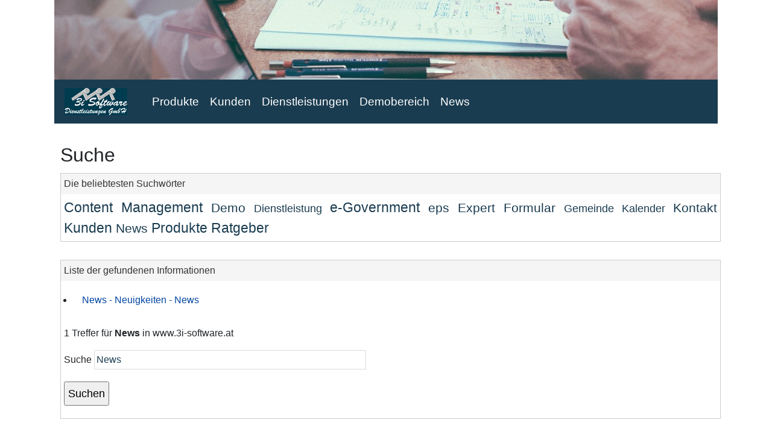

--- FILE ---
content_type: text/html
request_url: https://www.3i-software.at/cgi-bin/3i-software.at/ONLWYSIWYG/ONL.cgi?WHAT=INFOSUCH&ONLFA=III&SUCHSTRING=News&LAYOUTOVER=
body_size: 24144
content:
<!DOCTYPE html>
<html lang="de">
<head>

	<script type="text/javascript">
		if (document.location.href.substr(0,5) != "https") {
			document.location.href=document.location.href.replace("http:","https:");
			}
	</script>

  <title>3i-software.at - Software Dienstleistungen seit 1996</title>
  <meta charset="utf-8">
  <meta name="viewport" content="width=device-width, initial-scale=1">
  <link rel="stylesheet" href="/3i/ONLWYSIWYG/styles/bootstrap.min.css">
  <script src="/3i/ONLWYSIWYG/styles/jquery.min.js"></script>
  <script src="/3i/ONLWYSIWYG/styles/popper.min.js"></script>
  <script src="/3i/ONLWYSIWYG/styles/bootstrap.min.js"></script>
	
	<meta name="abstract" content="3i Software produziert alles f&uuml;r das Internet: Ratgeber- und Fragebogensysteme, Content Management Systeme, Veranstaltungskalender und alle Arten von Online Programmen und ist zus&auml;tzlich gepr&uuml;ter Unternehmensberater.">
	<meta name="keywords" content="Webagentur,Unternehmensberatung,Ratgeber,Online Ratgeber,Online-Ratgeber,Fragebogen,Content Management,Veranstaltungskalender,Webagentur,perl,cgi,B&uuml;rgerservice,e-commerce,e-business,e-government"> 
	<meta name="description" content="3i Software produziert alles f&uuml;r das Internet: Ratgeber- und Fragebogensysteme, Content Management Systeme, Veranstaltungskalender und alle Arten von Online Programmen und ist zus&auml;tzlich gepr&uuml;ter Unternehmensberater.">
	<meta name="GENERATOR" content="3i Software IDMF 4.web by www.3i-software.at ">
	<meta name="robots" content="index, follow">
	<meta name="language" content="deutsch">
	<meta name="author" content="3i software dienstleistungen">
	<meta name="publisher" content="3i software dienstleistungen">
	<meta name="company" content="3i software dienstleistungen">
	<meta name="copyright" content="3i software dienstleistungen">

	<meta name="page-topic" content="Internet">
	<meta name="reply-to" content="technik@3i-software.at">
	<meta name="distribution" content="global">
	<meta name="revisit-after" content="14">

	<link rel="SHORTCUT ICON" href="/3i/ONLWYSIWYG/IMG/3I_ICON.ICO" />	




  <style>

	#jumbo {
		transition:margin-top 1s;
		margin-top:-200px;
		}

  .jumbotron {
		padding:0px;  
		background-color:white;
  	}
  
  .fakeimg {
    height: 200px;
    background: #aaa;
  	}
  
  .bg-dark {
    background-color: #1a3c50 !important;
    margin-top:-25px;
    max-width:1100px;
    margin-left:auto;
    margin-right:auto;
    
		}
 .navbar-dark .navbar-nav .nav-link {
    color: rgba(255,255,255,1);
		}

	.container {
		 padding-left:30px; 
		}

	.hidden {
		position:absolute;
		left:-6000px;
		top:-6000px;
		}

	a {
		color: #0045a2;
    text-decoration: none;
    transition:color 1s,background 1s;	
		} 
	a:hover {
		color: #1a3c50;
    text-decoration: underline;
		} 
  
  .navbar a {
  	border: 1px solid #1a3c50;
  	}

  .navbar a:hover,.navbar a:focus  {
  	border: 1px solid white;
  	}

  
  
  .footer {
  // position: fixed;
  left: 0;
  bottom: 0;
  width: 100%;
  background-color: #eeeeee;
  color: #333333;
  text-align: center;
  padding:5px;
  border-top:1px solid #cccccc;
  margin-top:100px;
	}

  .footer-innen {
  	text-align: center;
		}

  .footer-innen ul {
	  text-align: center;
	  margin:0px;
	  padding:0px;
	}


  .footer-innen ul li {
		list-style:none;
		float:left;
	}

  .footer-innen ul li {
		list-style-type:none;
		float:left;
	}

	li.nichtletzte {
		margin-right:20px;
		}

  .footer-oben {
  max-width:560px;
  margin-left:auto;
  margin-right:auto;
	margin-bottom:20px;
	}

ul {
	padding:0px;
	margin-left:15px;
	}



h2 {
	line-height:1.4;
	word-wrap: break-word;
	}

  .footer-unten {
  margin-top:20px;
  width:auto;
  text-align: center;
  clear:left;
	}

  .clear-left {
  	clear:left;
  	}


	ul.infoliste_3i {
		list-style-type:none;
		margin:0px;
		padding:0px;
		margin-left:-5px;
		}

	ul.infoliste_3i li {
		padding:0px;
		margin-bottom:10px;
		transition: background 1s, color 1s;
		border:1px solid #ffffff;
		border-bottom:1px solid #dddddd;
		}

	.listeeinzel_3i {
		padding:0px;
		margin-bottom:10px;
		transition: background 1s, color 1s;
		}

	ul.infoliste_3i li a,.listeeinzel_3i a{
		padding:15px;
		display:block;
		transition: background 1s, color 1s;
		}

	ul.infoliste_3i li a:hover,ul.infoliste_3i li a:focus,.listeeinzel_3i a:hover,.listeeinzel_3i a:focus{
		display:block;
		background-color:#1a3c50;
		color:#ffffff;
		text-decoration:none:
		}

	#infotext_3i a:hover, #infotext_3i a:focus,.footer a:hover,.footer a:focus {
		background-color:#1a3c50;
		color:#ffffff;
		text-decoration:none:
		}



	ul.infoliste_3i li:hover , ul.infoliste_3i li:focus {
		background-color:#1a3c50;
		border:1px solid #dddddd;
		color:#ffffff;
		}

#infostandardbild_3i,#listebild_3i {
	margin-bottom:20px;
	max-width:100%;
	height:0px;
	opacity:0.3;
	//border-right:15px solid white;
	transition:height 1s,opacity 3s;
	}

#listebild_3i {
	margin-top:20px;
	}


.nav-item {font-size:1.2rem;}


@media only screen and (max-width: 800px) {
	.nav-item {font-size:.8rem; }
	padding:2px;
	}

@media only screen and (max-width: 560px) {
	.nav-item {font-size:1rem; }
	}




@media only screen and (max-width: 800px) {
  .footer-innen {	text-align: left;	}
  .footer-oben {max-width:none;}
  .footer-unten {	text-align: left;	}
  #infostandardbild_3i,#listebild_3i { border-right:15px solid white;}
	}
  
  
  
  div.suchwort_box_3i {
	border: 1px solid #cccccc;
	margin-right:0px;
	margin-bottom:30px;
	}

div.suchwort_box_titel_3i {
	color:#333333;
	padding:5px;
	background-color:#f5f5f5;
	}
div.suchwort_box_text_3i {
	padding:5px;
	text-align:justify;
	font-size:100%;
	line-height:1.5;
	/* font-variant:small-caps; */
	}

a.suchwortprio_1,a.suchwortprio_2,a.suchwortprio_3,a.suchwortprio_4,#breadcrumb_cms_3i a{
	color:#1a3c50;
	text-decoration:none;
	}

a.suchwortprio_1:hover,a.suchwortprio_2:hover,a.suchwortprio_3:hover,a.suchwortprio_4:hover,a.suchwortprio_1:focus,a.suchwortprio_2:focus,a.suchwortprio_3:focus,a.suchwortprio_4:focus,#breadcrumb_cms_3i a:hover,#breadcrumb_cms_3i a:focus {
	background-color:#1a3c50;
	color:white;
	}


a.suchwortprio_2 {
	font-size:115%;
	}
a.suchwortprio_3 {
	font-size:130%;
	}
a.suchwortprio_4 {
	font-size:145%;
	}

div.suchhilfe_3i {
	padding:5px;
	float:left;
	margin-right:30px;
	}	

#scrolltopbutton2 {
  right: 0;
}

.scrolltop {
  display: none;
  font-weight: bold;
  padding: 10px;
  background-color:#1a3c50;
  color:#ffffff;
  transform: rotate(270deg);
  opacity:0.7;
  position: fixed;
  bottom: 0;
  margin:30px;
  border-radius:10px;
  border:1px solid #ffffff;
}

.scrolltop:hover {
  opacity:1;
	}


input[type=text] {
	border:1px solid #dddddd;
	font-size:1rem;
	padding:3px;
	color:#1a3c50;
	max-width:100%;
	}


input[type=submit] {
	padding:5px;
	border:1px solid 1a3c50;
	font-size:1.1rem;
	}

input[type=submit]:hover, input[type=submit]:focus {
	border:1px solid #1a3c50;
	background-color:#1a3c50;
	color:#ffffff;
	}




div#breadcrumb_cms_3i {
	font-size:.8rem;
	margin-top:10px;
	margin-bottom:20px;
	background-color:#eeeeee;
	padding:3px;
	}
.breadcrumb_cms_intro_3i {
	float:left;
	margin-right:8px;
	background-color:#dddddd;
	padding-right:5px;
	}
.breadcrumb_cms_einzel_3i {
	float:left;
  -moz-hyphens: auto;
  -o-hyphens: auto;
  -webkit-hyphens: auto;
  -ms-hyphens: auto;
   hyphens: auto;
   white-space: pre-wrap;
   margin-right:8px;
   border-right:1px solid #dddddd;
	 padding-right:5px;
	}
.breadcrumb_cms_ende_3i {
	clear:both;
	}


/* dropdown*/
 /* Style the buttons that are used to open and close the accordion panel */
.dropbtn {
  background-color: #4CAF50;
  color: white;
  padding: 16px;
  font-size: 16px;
  border: none;
}

.dropdown {
  position: relative;
  display: inline-block;
}

.dropdown-content {
  display: none;
  position: absolute;
  background-color: #f1f1f1;
  min-width: 160px;
  box-shadow: 0px 8px 16px 0px rgba(0,0,0,0.2);
  z-index: 1;
}

.dropdown-content a {
  color: black;
  padding: 12px 16px;
  text-decoration: none;
  display: block;
}

.dropdown-content a:hover {background-color: #ddd;}

.dropdown:hover .dropdown-content {display: block;}

.dropdown:hover .dropbtn {background-color: #3e8e41;}


/* dropdown ende */  
  
  

  
 /* start slideshow
 
 .mySlides {display: none;}
img {vertical-align: middle;}

/* Slideshow container */
.slideshow-container {
  max-width: 1100px;
  position: relative;
  margin: auto;
}

/* Caption text */
.text {
  color: #f2f2f2;
  font-size: 15px;
  padding: 8px 12px;
  position: absolute;
  bottom: 8px;
  width: 100%;
  text-align: center;
  position:absolute;
  left:-6000px;
  top:-6000px;
  visibility:hidden;
}

/* Number text (1/3 etc) */
.numbertext {
  color: #f2f2f2;
  font-size: 12px;
  padding: 8px 12px;
  position: absolute;
  top: 0;
  position:absolute;
  left:-6000px;
  top:-6000px;
  visibility:hidden;
}

/* The dots/bullets/indicators */
.dot {
  height: 15px;
  width: 15px;
  margin: 0 2px;
  background-color: #bbb;
  border-radius: 50%;
  display: inline-block;
  transition: background-color 0.6s ease;
  position:absolute;
  left:-6000px;
  top:-6000px;
  visibility:hidden;
}

.active {
  background-color: #717171;
}

/* Fading animation */
.fade {
  -webkit-animation-name: fade;
  -webkit-animation-duration: 3.5s;
  animation-name: fade;
  animation-duration: 3.5s;
}

@-webkit-keyframes fade {
  from {opacity: .4} 
  to {opacity: 1}
}

@keyframes fade {
  from {opacity: .4} 
  to {opacity: 1}
}

/* On smaller screens, decrease text size */
@media only screen and (max-width: 300px) {
  .text {font-size: 11px}
}


/*  ende slideshow */
 
 /* kunden card */

div.kundenCardsAussen {
  text-align: center;
	width:100%;
	}
div.kundenCardsInnen {
  text-align:center;
  max-width: 620px;
	margin-right:auto;
	margin-left:auto;
	}

 div.kundencard {
  box-shadow: 0 4px 8px 0 rgba(0, 0, 0, 0.2);
  max-width: 140px;
  width: 140px;
  min-height:190px;
  text-align: center;
  float:left;
  opacity:.2;
  transition:all 1s;
  //transform: rotate(5deg);
  margin-left:-1000px;
  margin-right:10px;
  margin-bottom:10px;
  margin-top:10px;
	}

div.kundencard img{
	max-width:99%;
	}

div.kundencard_title {
	background-color:#555555;
	color:#ffffff;
	padding:3px;
	height:35px;
	}

div.kundencard_img {
	height:70px;
	min-height:70px;
	padding-top:10px;
	}

div.kundencard_text {
	font-size:95%;
	color:#555555;
	padding:3px;
	margin-top:10px;
	background-color:#f5f5f5;
	height:70px;
	min-height:70px;
	width:100%;
	display:table;
	vertical-align: bottom;
	}



div#switchlist {
	min-height:200px;
	margin-top:50px;
	padding-top:10px;
	border-top:1px solid #dddddd;
	text-align:center;
	}


ul.ul_switchlist_3i {
	margin:0px;
	padding:0px;
	list-style-type:none;
	}

ul.ul_switchlist_3i li {
	float:left;
	margin-right:12px;
	min-height:100px;
	}

ul.ul_switchlist_3i li img{
	max-width:165px;;
	border:1px solid white;
	opacity:.7;
	transition: all 1s;
	}
ul.ul_switchlist_3i li img:hover, ul.ul_switchlist_3i li img:focus{
	border:1px solid #1a3c50;
	opacity:1;
	}

ul.ul_switchlist_3i li a:hover, ul.ul_switchlist_3i li a:focus{
	background-color:white;
	}



  
  </style>

</head>
<body onload='bilderGross();'>
<h1 class='hidden'>3i Software Dienstleistungen</h1>
<div id='jumbo' class="jumbotron text-center" style="margin-bottom:0">
  
  <div class="slideshow-container">

	<div class="mySlides fade">
 	 <div class="numbertext">1 / 5</div>
 	 <img src="/3i/ONLWYSIWYG/IMG/2020_slide_01.jpg" style="width:100%">
 	 <div class="text">Caption Text</div>
	</div>

	<div class="mySlides fade">
 	 <div class="numbertext">2 / 5</div>
 	 <img src="/3i/ONLWYSIWYG/IMG/2020_slide_02.jpg" style="width:100%">
 	 <div class="text">Caption Two</div>
	</div>

	<div class="mySlides fade">
 	 <div class="numbertext">3 / 5</div>
 	 <img src="/3i/ONLWYSIWYG/IMG/2020_slide_03.jpg" style="width:100%">
 	 <div class="text">Caption Three</div>
	</div>

	<div class="mySlides fade">
 	 <div class="numbertext">4 / 5</div>
 	 <img src="/3i/ONLWYSIWYG/IMG/2020_slide_04.jpg" style="width:100%">
 	 <div class="text">Caption Four</div>
	</div>

	<div class="mySlides fade">
 	 <div class="numbertext">5 / 5</div>
 	 <img src="/3i/ONLWYSIWYG/IMG/2020_slide_05.jpg" style="width:100%">
 	 <div class="text">Caption Five</div>
	</div>

	</div>
	<br>

	<div style="text-align:center" class='hidden'>
 	 <span class="dot"></span> 
 	 <span class="dot"></span> 
 	 <span class="dot"></span> 
 	 <span class="dot"></span> 
 	 <span class="dot"></span> 
	</div>
  
</div>

<nav class="navbar navbar-expand-sm bg-dark navbar-dark">
  <a class="navbar-brand" href="https://www.3i-software.at/"><img src="/3i/ONLWYSIWYG/3INEULOGO.GIF" alt="Logo 3i Software" border="0" /></a>
  <button class="navbar-toggler" type="button" data-toggle="collapse" data-target="#collapsibleNavbar">
    <span class="navbar-toggler-icon"></span>
  </button>
  <div class="collapse navbar-collapse" id="collapsibleNavbar">
    <ul class="navbar-nav">
      <li class="nav-item">
        <a class="nav-link" href="/cgi-bin/3i-software.at/ONLWYSIWYG/ONL.cgi?WHAT=VLISTE&KAPNUMMER=2&ONLFA=III">Produkte</a>
      </li>
      <li class="nav-item">
        <a class="nav-link" href="/cgi-bin/3i-software.at/ONLWYSIWYG/ONL.cgi?WHAT=INFOSHOW&INFONUMMER=1188380&ONLFA=III">Kunden</a>
      </li>
      <li class="nav-item">
        <a class="nav-link" href="/cgi-bin/3i-software.at/ONLWYSIWYG/ONL.cgi?WHAT=VLISTE&KAPNUMMER=5&ONLFA=III">Dienstleistungen</a>
      </li>    
      <!--
      <li class="nav-item">
        <a class="nav-link" href="/cgi-bin/3i-software.at/ONLWYSIWYG/ONL.cgi?WHAT=INFOSHOW&INFONUMMER=4597049&ONLFA=III">Partner</a>
      </li>
      -->    
      <li class="nav-item">
        <a class="nav-link" href="http://www.myonlineratgeber.at/" target="_blank">Demobereich</a>
      </li>    
      <li class="nav-item">
        <a class="nav-link" href="/cgi-bin/3i-software.at/ONLWYSIWYG/ONL.cgi?WHAT=INFOSHOW&INFONUMMER=4697427&ONLFA=III">News</a>
      </li>    
    </ul>
  </div>  
</nav>

<div class="container" style="margin-top:30px">




<div id='infotitel_3i'><h2 class='h2_infotitel_3i'>Suche<!--/infotitel/--></h2></div>
<div class='suchwort_box_3i'>
<div class='suchwort_box_titel_3i'>Die beliebtesten Suchw&ouml;rter</div>
<div class='suchwort_box_text_3i'>
<a href='ONL.cgi?WHAT=INFOSUCH&amp;ONLFA=III&amp;SUCHSTRING=Content Management&amp;LAYOUTOVER=' class='suchwortprio_4' title='Suche nach Informationen mit "Content Management"'>Content Management </a><a href='ONL.cgi?WHAT=INFOSUCH&amp;ONLFA=III&amp;SUCHSTRING=Demo&amp;LAYOUTOVER=' class='suchwortprio_3' title='Suche nach Informationen mit "Demo"'>Demo </a><a href='ONL.cgi?WHAT=INFOSUCH&amp;ONLFA=III&amp;SUCHSTRING=Dienstleistung&amp;LAYOUTOVER=' class='suchwortprio_2' title='Suche nach Informationen mit "Dienstleistung"'>Dienstleistung </a><a href='ONL.cgi?WHAT=INFOSUCH&amp;ONLFA=III&amp;SUCHSTRING=e-Government&amp;LAYOUTOVER=' class='suchwortprio_4' title='Suche nach Informationen mit "e-Government"'>e-Government </a><a href='ONL.cgi?WHAT=INFOSUCH&amp;ONLFA=III&amp;SUCHSTRING=eps&amp;LAYOUTOVER=' class='suchwortprio_3' title='Suche nach Informationen mit "eps"'>eps </a><a href='ONL.cgi?WHAT=INFOSUCH&amp;ONLFA=III&amp;SUCHSTRING=Expert&amp;LAYOUTOVER=' class='suchwortprio_3' title='Suche nach Informationen mit "Expert"'>Expert </a><a href='ONL.cgi?WHAT=INFOSUCH&amp;ONLFA=III&amp;SUCHSTRING=Formular&amp;LAYOUTOVER=' class='suchwortprio_3' title='Suche nach Informationen mit "Formular"'>Formular </a><a href='ONL.cgi?WHAT=INFOSUCH&amp;ONLFA=III&amp;SUCHSTRING=Gemeinde&amp;LAYOUTOVER=' class='suchwortprio_2' title='Suche nach Informationen mit "Gemeinde"'>Gemeinde </a><a href='ONL.cgi?WHAT=INFOSUCH&amp;ONLFA=III&amp;SUCHSTRING=Kalender&amp;LAYOUTOVER=' class='suchwortprio_2' title='Suche nach Informationen mit "Kalender"'>Kalender </a><a href='ONL.cgi?WHAT=INFOSUCH&amp;ONLFA=III&amp;SUCHSTRING=Kontakt&amp;LAYOUTOVER=' class='suchwortprio_3' title='Suche nach Informationen mit "Kontakt"'>Kontakt </a><a href='ONL.cgi?WHAT=INFOSUCH&amp;ONLFA=III&amp;SUCHSTRING=Kunden&amp;LAYOUTOVER=' class='suchwortprio_4' title='Suche nach Informationen mit "Kunden"'>Kunden </a><a href='ONL.cgi?WHAT=INFOSUCH&amp;ONLFA=III&amp;SUCHSTRING=News&amp;LAYOUTOVER=' class='suchwortprio_3' title='Suche nach Informationen mit "News"'>News </a><a href='ONL.cgi?WHAT=INFOSUCH&amp;ONLFA=III&amp;SUCHSTRING=Produkte&amp;LAYOUTOVER=' class='suchwortprio_4' title='Suche nach Informationen mit "Produkte"'>Produkte </a><a href='ONL.cgi?WHAT=INFOSUCH&amp;ONLFA=III&amp;SUCHSTRING=Ratgeber&amp;LAYOUTOVER=' class='suchwortprio_4' title='Suche nach Informationen mit "Ratgeber"'>Ratgeber </a></div>
</div>
<div class='suchwort_box_3i'>
<div class='suchwort_box_titel_3i'>Liste der gefundenen Informationen</div>
<div class='suchwort_box_text_3i'>
<ul class='suche_ul_3i'>
<li><div class='listeeinzel_3i'><A HREF='ONL.cgi?WHAT=INFOSHOW&amp;ONLFA=III&amp;INFONUMMER=4697427'>News - Neuigkeiten - News </A></div></li></ul>
<p>1 Treffer f&uuml;r <strong>News</strong> in www.3i-software.at</p>

<FORM ACTION='ONL.cgi' METHOD='POST'><INPUT TYPE='HIDDEN' NAME='WHAT' VALUE='INFOSUCH'>
<p><label for='SUCHSTRING' class='suchstringtext_3i'>Suche</label> <INPUT TYPE='TEXT' NAME='SUCHSTRING' id='SUCHSTRING' SIZE='48' VALUE='News' style="{font-size:13px;font-family:arial;background-color:ffffff}"></p>
<INPUT TYPE='HIDDEN' NAME='ONLFA' VALUE='III'>
<INPUT TYPE='HIDDEN' NAME='SUCHSTRINGTEXT' VALUE=''>
<INPUT TYPE='hidden' NAME='SUCHFA' VALUE='III' />
<INPUT TYPE='hidden' NAME='LAYOUTOVER' VALUE='' />
<p><input type='SUBMIT' value='Suchen' /></p>
</form>

</div><!--/infosuche/-->
</div><!--/infosuche/-->
</div>

<div class="text-center footer" style="margin-bottom:0">
   <div class='container footer-innen'>

   <div class='footer-oben'>
	 <ul>	
	 <li class='nichtletzte'><a href="/cgi-bin/3i-software.at/ONLWYSIWYG/ONL.cgi?WHAT=INFOSHOW&amp;INFONUMMER=103393&amp;ONLFA=III" title="Zum Impressum von 3i Software Dienstleistungen GmbH" class="topnavi">Impressum</a></li>
	 <li class='nichtletzte'><a href="/cgi-bin/3i-software.at/ONLWYSIWYG/ONL.cgi?WHAT=INFOSHOW&amp;INFONUMMER=204706&amp;ONLFA=III" title="AGB" class="topnavi"><abbr title="Allgemeine Gesch&auml;ftsbedingungen von 3i Software">AGB</abbr></a></li>
 	 <li class='nichtletzte'><a href="/3i/ONLWYSIWYG/IMG/DSGVO-Datenschutzerklaerung.pdf" title="Datenschutzerkl&auml;rung" class="topnavi" target="_blank">Datenschutzerkl&auml;rung</a></li>
 	 <li class='nichtletzte'><a href="/cgi-bin/3i-software.at/ONLWYSIWYG/ONL.cgi?WHAT=INFOSHOW&amp;INFONUMMER=305321&amp;ONLFA=III" title="Kontakt zu 3i Software" class="topnavi">Kontakt</a></li>
 	 <li class='nichtletzte'><a href="/cgi-bin/3i-software.at/ONLWYSIWYG/ONL.cgi?WHAT=INFOSUCH&amp;ONLFA=III" title="Suchen auf der Website" class="topnavi">Suche</a></li>
 	 <li><a href="/cgi-bin/3i-software.at/ONLWYSIWYG/ONL.cgi?WHAT=SEITENINDEX&amp;ONLFA=III" title="Alle Seiten dieser Website alphabetisch aufgelistet" class="topnavi">Seitenindex</a></li>
	 </ul>	
		</div>
  	<div class='footer-unten'>
  	3i Software Dienstleistungen GmbH, A-2380 Perchtoldsdorf, Austria<br />
  	T +43 (1) 3106853<br />
  	M <a class="topnavi" href='mailto:office@3i-software.at' title='Mail an office@3i-software.at'>office@3i-software.at</a>
  	</div>

  </div>
  </div>

<script type='text/javascript'>


window.onscroll = function() {scrollFunction()};

function scrollFunction() {
  if (document.body.scrollTop > 10 || document.documentElement.scrollTop > 10) {
    document.getElementById("jumbo").style.marginTop = "-50px";
  } else {
    document.getElementById("jumbo").style.marginTop = "0px";
  }
} 



var slideIndex = 0;
showSlides();

function showSlides() {
  var i;
  var slides = document.getElementsByClassName("mySlides");
  var dots = document.getElementsByClassName("dot");
  for (i = 0; i < slides.length; i++) {
    slides[i].style.display = "none";  
  }
  slideIndex++;
  if (slideIndex > slides.length) {slideIndex = 1}    
  for (i = 0; i < dots.length; i++) {
    dots[i].className = dots[i].className.replace(" active", "");
  }
  slides[slideIndex-1].style.display = "block";  
  dots[slideIndex-1].className += " active";
  setTimeout(showSlides, 3000); // Change image every 5 seconds
} 



</script>

<script type='text/javascript'>
function bilderGross() {
	if (document.getElementById("listebild_3i")) {
		if (window.innerWidth > 1193) {
			document.getElementById("listebild_3i").style.height="365px";
			}
		else {
			document.getElementById("listebild_3i").style.height="auto";
			}
		document.getElementById("listebild_3i").style.opacity=1;
		timeoutID = window.setTimeout(bilderGross1, 1000);	
		}
	if (document.getElementById("infostandardbild_3i")) {
		if (window.innerWidth > 1193) {
			document.getElementById("infostandardbild_3i").style.height="365px";
			}
		else {
			document.getElementById("infostandardbild_3i").style.height="auto";
			}
		document.getElementById("infostandardbild_3i").style.opacity=1;
		timeoutID = window.setTimeout(bilderGross1, 1000);	
		}
	if (document.getElementById("jumbo")) {
		document.getElementById("jumbo").style.marginTop="0px";
		}
	timeoutIDkc = window.setTimeout(kundenCards, 1000);	
	}

function bilderGross1() {
	if (document.getElementById("listebild_3i")) {
		document.getElementById("listebild_3i").style.height="auto";
		}
	if (document.getElementById("infostandardbild_3i")) {
		document.getElementById("infostandardbild_3i").style.height="auto";
		}
	if (document.getElementById("jumbo")) {
		if (window.innerWidth > 1193) {
			document.getElementById("jumbo").style.marginTop="-200px";
			}
		else {	
			document.getElementById("jumbo").style.marginTop="-50px";
			}
		}
	}

function kundenCards() {

	if (document.getElementById("jumbo")) {
		if (window.innerWidth > 1193) {
			document.getElementById("jumbo").style.marginTop="-200px";
			}
		else {	
			document.getElementById("jumbo").style.marginTop="-50px";
			}
		}

	var kcards = ['kc_1', 'kc_2', 'kc_3', 'kc_4', 'kc_5', 'kc_6', 'kc_7', 'kc_8', 'kc_9', 'kc_10', 'kc_11', 'kc_12', 'kc_13', 'kc_14', 'kc_15', 'kc_16', 'kc_17', 'kc_18', 'kc_19', 'kc_20'];
	if (document.getElementById('kundenCardsDiv')) {
		for (var i = 0; i < kcards.length; i++) {
			if (document.getElementById(kcards[i])) {
				document.getElementById(kcards[i]).style.opacity=.5;
				document.getElementById(kcards[i]).style.marginLeft="0px";
				document.getElementById(kcards[i]).style.marginTop="-50px";
				timeoutIDkcg = window.setTimeout(kundenCardsGerade, 1000);	
				}
			}
		}
	}

function kundenCardsGerade() {
	var kcards = ['kc_1', 'kc_2', 'kc_3', 'kc_4', 'kc_5', 'kc_6', 'kc_7', 'kc_8', 'kc_9', 'kc_10', 'kc_11', 'kc_12', 'kc_13', 'kc_14', 'kc_15', 'kc_16', 'kc_17', 'kc_18', 'kc_19', 'kc_20'];

	if (document.getElementById('kundenCardsDiv')) {
		for (var i = 0; i < kcards.length; i++) {
			if (document.getElementById(kcards[i])) {
				document.getElementById(kcards[i]).style.opacity=1;
				//document.getElementById(kcards[i]).style.marginLeft="0px";
				document.getElementById(kcards[i]).style.marginTop="0px";
				//document.getElementById(kcards[i]).style.transform="rotate(0deg)";
				}
			}
		}
	}




</script>


<div class="scrolltop" id="scrolltopbutton2">&#10140;</div>

<script type='text/javascript'>
$(function() {
    $('#scrolltopbutton.scrolltop').on('click', function() {
        $('html, body').scrollTop(0);
    });
    $('#scrolltopbutton2.scrolltop').on('click', function() {
        $('html,body').animate({
            scrollTop: 0
        }, 1000);
    });
    $(window).scroll(function() {
      if ($(window).scrollTop()<20) {
          $('.scrolltop').fadeOut("slow");
      } else {
          $('.scrolltop').fadeIn("slow");
      }
    });
});
</script>





</body>
</html>